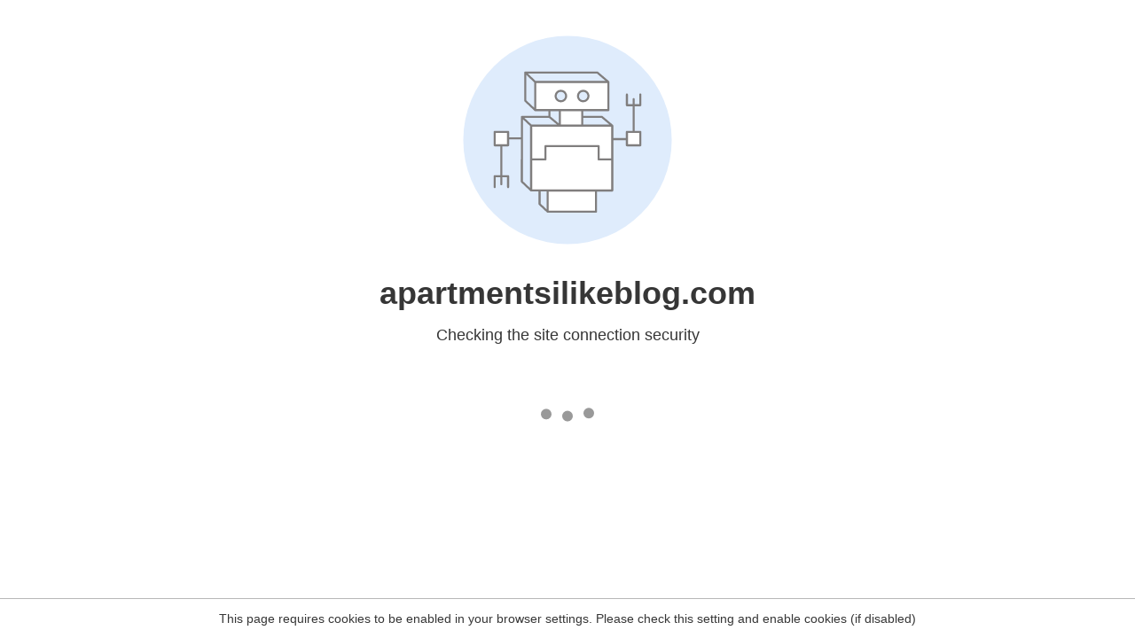

--- FILE ---
content_type: text/html
request_url: http://apartmentsilikeblog.com/2012/12/30/quick-silver-2/
body_size: 202
content:
<html><head><link rel="icon" href="data:;"><meta http-equiv="refresh" content="0;/.well-known/sgcaptcha/?r=%2F2012%2F12%2F30%2Fquick-silver-2%2F&y=ipc:3.144.202.101:1766304843.116"></meta></head></html>